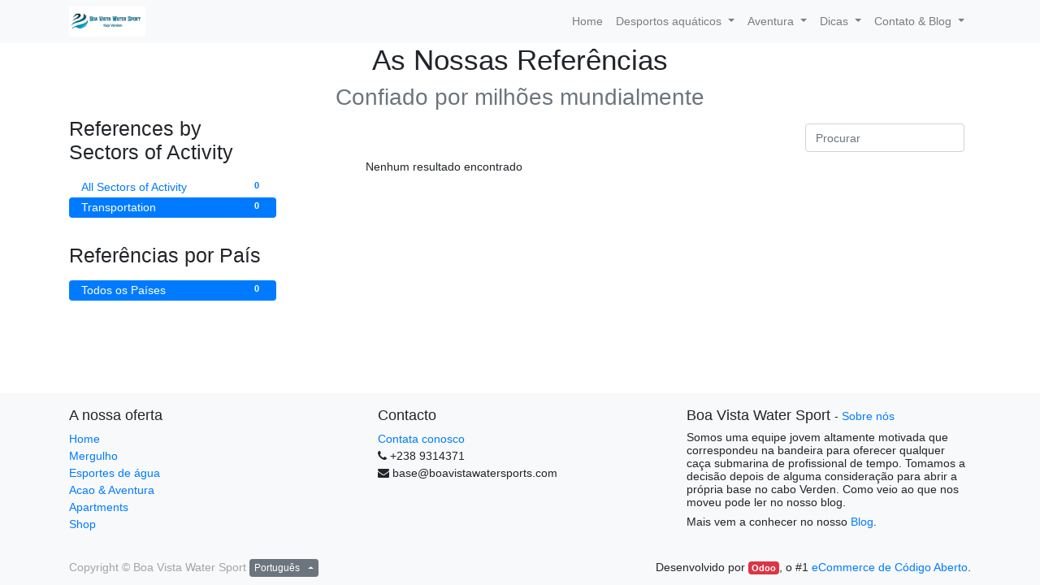

--- FILE ---
content_type: text/html; charset=utf-8
request_url: https://boavistawatersports.com/pt_PT/customers/industry/transportation-8
body_size: 3880
content:

    
        <!DOCTYPE html>
        <html data-website-id="1" data-oe-company-name="Boa Vista Water Sport" lang="pt-PT">
            <head>
                <meta charset="utf-8"/>
                <meta http-equiv="X-UA-Compatible" content="IE=edge,chrome=1"/>
                <meta name="viewport" content="width=device-width, initial-scale=1, user-scalable=no"/>

                <title>Our References | Boa Vista Watersports</title>
                <link type="image/x-icon" rel="shortcut icon" href="/web/image/website/1/favicon/"/>

                <script type="text/javascript">
                    var odoo = {
                        csrf_token: "1eb8be409ce5f8eac5743698b7c7cb1d970cd898o",
                    };
                </script>

                
            <meta name="generator" content="Odoo"/>

            
            
            
            
            
            
                
                
                
                    
                        <meta property="og:title" content="Our References | Boa Vista Watersports"/>
                    
                        <meta property="og:site_name" content="Boa Vista Water Sport"/>
                    
                        <meta property="og:image" content="http://boavistawatersports.com/web/image/res.company/1/logo"/>
                    
                        <meta property="og:url" content="http://boavistawatersports.com/customers/industry/transportation-8"/>
                    
                        <meta property="og:type" content="website"/>
                    
                
                
                
                    
                        <meta name="twitter:image" content="http://boavistawatersports.com/web/image/res.company/1/logo"/>
                    
                        <meta name="twitter:card" content="summary_large_image"/>
                    
                        <meta name="twitter:site" content="@boa_water"/>
                    
                        <meta name="twitter:title" content="Our References | Boa Vista Watersports"/>
                    
                
            

            
            
                
                    <link rel="alternate" hreflang="en" href="http://boavistawatersports.com/en_US/customers/industry/transportation-8"/>
                
                    <link rel="alternate" hreflang="fr" href="http://boavistawatersports.com/fr_FR/customers/industry/transport-8"/>
                
                    <link rel="alternate" hreflang="de" href="http://boavistawatersports.com/customers/industry/transport-8"/>
                
                    <link rel="alternate" hreflang="it" href="http://boavistawatersports.com/it_IT/customers/industry/trasporto-8"/>
                
                    <link rel="alternate" hreflang="pt" href="http://boavistawatersports.com/pt_PT/customers/industry/transportation-8"/>
                
                    <link rel="alternate" hreflang="es" href="http://boavistawatersports.com/es_ES/customers/industry/transportacion-8"/>
                
            

            <script type="text/javascript">
                odoo.session_info = {
                    is_admin: false,
                    is_system: false,
                    is_frontend: true,
                    translationURL: '/website/translations',
                    is_website_user: true,
                    user_id: 4
                };
                
            </script>

            <link type="text/css" rel="stylesheet" href="/web/content/3199-57f579a/1/web.assets_common.0.css"/>
            <link type="text/css" rel="stylesheet" href="/web/content/3200-a877b83/1/web.assets_frontend.0.css"/>
            <link type="text/css" rel="stylesheet" href="/web/content/3201-a877b83/1/web.assets_frontend.1.css"/>
            
            
            

            <script type="text/javascript" src="/web/content/3202-57f579a/1/web.assets_common.js"></script>
            <script type="text/javascript" src="/web/content/3203-a877b83/1/web.assets_frontend.js"></script>
            
            
            
        
            </head>
            <body>
                
            
        
            
        
        
            
                
                    
                
                
            
        
        
    
    

            
            
        
    
            
        <div id="wrapwrap" class="   ">
                <header class=" o_affix_enabled">
                    <nav class="navbar navbar-expand-md navbar-light bg-light">
                        <div class="container">
                            <a href="/pt_PT/" class="navbar-brand logo">
            <span role="img" aria-label="Logo of Boa Vista Water Sport" title="Boa Vista Water Sport"><img src="/web/image/res.company/1/logo?unique=d38c86a" class="img img-fluid"/></span>
        </a>
    <button type="button" class="navbar-toggler" data-toggle="collapse" data-target="#top_menu_collapse">
                                <span class="navbar-toggler-icon"></span>
                            </button>
                            <div class="collapse navbar-collapse" id="top_menu_collapse">
                                <ul class="nav navbar-nav ml-auto text-right o_menu_loading" id="top_menu">
                                    
        
            
    
    <li class="nav-item">
        <a role="menuitem" href="/pt_PT/" class="nav-link ">
            <span>Home</span>
        </a>
    </li>
    

        
            
    
    
    <li class="nav-item dropdown ">
        <a data-toggle="dropdown" href="#" class="nav-link dropdown-toggle">
            <span>Desportos aquáticos</span>
        </a>
        <ul class="dropdown-menu" role="menu">
            
                
    
    
    

            
                
    
    
    

            
                
    
    <li class="">
        <a role="menuitem" href="/pt_PT/kiten" class="dropdown-item ">
            <span>Kiten</span>
        </a>
    </li>
    

            
                
    
    <li class="">
        <a role="menuitem" href="/pt_PT/surfen" class="dropdown-item ">
            <span>Surf</span>
        </a>
    </li>
    

            
                
    
    <li class="">
        <a role="menuitem" href="/pt_PT/sup" class="dropdown-item ">
            <span>SUP</span>
        </a>
    </li>
    

            
                
    
    <li class="">
        <a role="menuitem" href="/pt_PT/windsurf" class="dropdown-item ">
            <span>Windsurf</span>
        </a>
    </li>
    

            
        </ul>
    </li>

        
            
    
    
    <li class="nav-item dropdown ">
        <a data-toggle="dropdown" href="#" class="nav-link dropdown-toggle">
            <span>Aventura</span>
        </a>
        <ul class="dropdown-menu" role="menu">
            
                
    
    <li class="">
        <a role="menuitem" href="/pt_PT/boat-adventure" class="dropdown-item ">
            <span>Boat Adventure</span>
        </a>
    </li>
    

            
                
    
    
    

            
                
    
    
    

            
                
    
    <li class="">
        <a role="menuitem" href="/pt_PT/pick-up-touren" class="dropdown-item ">
            <span>Pick-Up Touren</span>
        </a>
    </li>
    

            
                
    
    
    

            
                
    
    <li class="">
        <a role="menuitem" href="/pt_PT/turtle-watching" class="dropdown-item ">
            <span>Turtle Watching</span>
        </a>
    </li>
    

            
                
    
    <li class="">
        <a role="menuitem" href="/pt_PT/whale-watching" class="dropdown-item ">
            <span>Whale Watching</span>
        </a>
    </li>
    

            
        </ul>
    </li>

        
            
    
    
    

        
            
    
    
    <li class="nav-item dropdown ">
        <a data-toggle="dropdown" href="#" class="nav-link dropdown-toggle">
            <span>Dicas</span>
        </a>
        <ul class="dropdown-menu" role="menu">
            
                
    
    <li class="">
        <a role="menuitem" href="/pt_PT/restaurant" class="dropdown-item ">
            <span>Restaurante</span>
        </a>
    </li>
    

            
                
    
    <li class="">
        <a role="menuitem" href="/pt_PT/sehenswurdigkeiten" class="dropdown-item ">
            <span>Lugares de interesse</span>
        </a>
    </li>
    

            
                
    
    <li class="">
        <a role="menuitem" href="/pt_PT/shopping" class="dropdown-item ">
            <span>Compras</span>
        </a>
    </li>
    

            
                
    
    <li class="">
        <a role="menuitem" href="/pt_PT/hilfe-fur-bv" class="dropdown-item ">
            <span>Hilfe für BV</span>
        </a>
    </li>
    

            
        </ul>
    </li>

        
            
    
    
    <li class="nav-item dropdown ">
        <a data-toggle="dropdown" href="#" class="nav-link dropdown-toggle">
            <span>Contato &amp; Blog</span>
        </a>
        <ul class="dropdown-menu" role="menu">
            
                
    
    
    

            
                
    
    <li class="">
        <a role="menuitem" href="/pt_PT/team" class="dropdown-item ">
            <span>Team</span>
        </a>
    </li>
    

            
                
    
    <li class="">
        <a role="menuitem" href="/pt_PT/blog" class="dropdown-item ">
            <span>Blog</span>
        </a>
    </li>
    

            
                
    
    <li class="">
        <a role="menuitem" href="/pt_PT/bilder" class="dropdown-item ">
            <span>Gallery</span>
        </a>
    </li>
    

            
                
    
    <li class="">
        <a role="menuitem" href="/pt_PT/impressum" class="dropdown-item ">
            <span>Carimbo</span>
        </a>
    </li>
    

            
                
    
    <li class="">
        <a role="menuitem" href="/pt_PT/datenschutz" class="dropdown-item ">
            <span>Data Policy</span>
        </a>
    </li>
    

            
                
    
    <li class="">
        <a role="menuitem" href="/pt_PT/agb" class="dropdown-item ">
            <span>Terms</span>
        </a>
    </li>
    

            
                
    
    <li class="">
        <a role="menuitem" href="/pt_PT/jobs" class="dropdown-item ">
            <span>trabalho</span>
        </a>
    </li>
    

            
        </ul>
    </li>

        
    
            
            <li class="nav-item divider d-none"></li> <li id="my_cart" class="nav-item d-none">
                <a href="/pt_PT/shop/cart" class="nav-link">
                    <i class="fa fa-shopping-cart"></i>
                    My Cart <sup class="my_cart_quantity badge badge-primary"></sup>
                </a>
            </li>
        
                                    
                                </ul>
                            </div>
                        </div>
                    </nav>
                </header>
                <main>
                    
        <div id="wrap">
            <div class="oe_structure">
                <section>
                    <h1 class="text-center">
                        As Nossas Referências
                    </h1><h2 class="text-center text-muted">
                        Confiado por milhões mundialmente
                    </h2>
                </section>
            </div>
            <div class="container">
                <div class="row">
                    <div class="col-lg-3 mb32" id="ref_left_column">
                    
        
    
        <h3>References by Sectors of Activity</h3>
        <ul class="nav nav-pills flex-column mt16 mb32">
            
                
                    <li class="nav-item">
                        <a href="/pt_PT/customers/" class="nav-link">
                            <span class="badge badge-pill float-right">0</span>
                            All Sectors of Activity
                        </a>
                    </li>
                
            
                
                    <li class="nav-item">
                        <a href="/pt_PT/customers/industry/transportation-8/" class="nav-link active">
                            <span class="badge badge-pill float-right">0</span>
                            Transportation
                        </a>
                    </li>
                
            
        </ul>
    
        <h3>Referências por País</h3>
        <ul class="nav nav-pills flex-column mt16 mb32">
            
                
                    <li class="nav-item">
                        <a href="/pt_PT/customers/industry/transportation-8/" class="nav-link active">
                            <span class="badge badge-pill float-right">0</span>
                            Todos os Países
                        </a>
                    </li>
                
            
        </ul>
    

        
        
    </div>
                    <div class="col-lg-8 offset-lg-1" id="ref_content">
                        <div class="d-flex m-2">
                            
        
    
                            <form action="" method="get" class="navbar-search ml-auto pagination form-inline">
                                <div class="form-group">
                                    <input type="text" name="search" class="search-query form-control" placeholder="Procurar" value=""/>
                                </div>
                            </form>
                        </div>

                        <div class="row">

                    <p>Nenhum resultado encontrado</p>
                    
                        </div>
                    </div>

                </div>
            </div>
            <div class="oe_structure"></div>
        </div>
    
                </main>
                <footer class="bg-light o_footer">
                    <div id="footer" class="oe_structure oe_structure_solo">
      <section class="s_text_block pt16 pb8">
        <div class="container">
          <div class="row">
            <div class="col-lg-4">
              <h5>A nossa oferta</h5>
              <ul class="list-unstyled">
                <li>
                  <a href="/pt_PT/">Home</a>
                </li>
                <li>
                  <a href="/pt_PT/tauchen" data-original-title="" title="" aria-describedby="tooltip12474">Mergulho</a>
                </li>
                <li>
                  <a href="/pt_PT/kiten">Esportes de água</a>
                </li>
                <li>
                  <a href="/pt_PT/quad-touren">Acao &amp; Aventura</a>
                </li>
                <li>
                  <a href="/pt_PT/zimmer" data-original-title="" title="" aria-describedby="tooltip76480">Apartments</a>
                </li>
                <li>
                  <a href="/pt_PT/shop">Shop</a>
                </li>
              </ul>
            </div>
            <div class="col-lg-4" id="connect">
              <h5>Contacto<br/></h5>
              <ul class="list-unstyled">
                <li>
                  <a href="/pt_PT/contactus" data-original-title="" title="" aria-describedby="tooltip181601">Contata conosco</a>
                </li>
                <li>
                  <i class="fa fa-phone"></i>
                  <span>+238 9314371</span>
                </li>
                <li>
                  <i class="fa fa-envelope"></i>
                  <span>base@boavistawatersports.com</span>
                </li>
              </ul>
              <p> </p>
            </div>
            <div class="col-lg-4">
              <h5>
                <span>Boa Vista Water Sport</span>
                <small> - <a href="/pt_PT/blog/unser-blog-1" data-original-title="" title="" aria-describedby="tooltip248153">Sobre nós </a></small>
              </h5>
              <h6><small><a href="/pt_PT/aboutus">              </a></small>Somos uma equipe jovem altamente motivada que correspondeu na bandeira para oferecer qualquer caça submarina de profissional de tempo. Tomamos a decisão depois de alguma consideração para abrir a própria base no cabo Verden. Como veio ao que nos moveu pode ler no nosso blog.</h6>
              <h6>Mais vem a conhecer no nosso <a href="/pt_PT/blog">Blog</a>.&nbsp;<br/></h6>
            </div>
          </div>
        </div>
      </section>
    </div>
  <div class="o_footer_copyright">
            <div class="container">
                <div class="row">
                    <div class="col-lg-6 text-muted text-center text-md-left">
                        <span>Copyright &copy;</span> <span itemprop="name">Boa Vista Water Sport</span>
                        
    <ul class="js_language_selector mb0 list-inline">
        <li class="list-inline-item">
            <div class="dropup">
                <button class="btn btn-sm btn-secondary dropdown-toggle" type="button" data-toggle="dropdown" aria-haspopup="true" aria-expanded="true">
                    <span> Português</span>
                    <span class="caret ml4"></span>
                </button>
                <div class="dropdown-menu" role="menu">
                    
                        <a class="dropdown-item js_change_lang" href="/en_US/customers/industry/transportation-8" data-lang="en_US">
                            English
                        </a>
                    
                        <a class="dropdown-item js_change_lang" href="/fr_FR/customers/industry/transportation-8" data-lang="fr_FR">
                             Français
                        </a>
                    
                        <a class="dropdown-item js_change_lang" href="/customers/industry/transportation-8" data-lang="de_DE">
                             Deutsch
                        </a>
                    
                        <a class="dropdown-item js_change_lang" href="/it_IT/customers/industry/transportation-8" data-lang="it_IT">
                             Italiano
                        </a>
                    
                        <a class="dropdown-item js_change_lang" href="/pt_PT/customers/industry/transportation-8" data-lang="pt_PT">
                             Português
                        </a>
                    
                        <a class="dropdown-item js_change_lang" href="/es_ES/customers/industry/transportation-8" data-lang="es_ES">
                             Español
                        </a>
                    
                </div>
            </div>
        </li>
        
    </ul>

                    </div>
                    <div class="col-lg-6 text-right o_not_editable">
                        
    <div class="o_brand_promotion">
                Desenvolvido por <a target="_blank" class="badge badge-danger" href="http://www.odoo.com/page/website-builder?utm_source=db&amp;utm_medium=website">Odoo</a>,
                o #1 <a target="_blank" href="http://www.odoo.com/page/e-commerce?utm_source=db&amp;utm_medium=website">eCommerce de Código Aberto</a>.
            </div>
        
                    </div>
                </div>
            </div>
        </div>
    </footer>
            </div>
        <script id="tracking_code">
            (function(i,s,o,g,r,a,m){i['GoogleAnalyticsObject']=r;i[r]=i[r]||function(){
            (i[r].q=i[r].q||[]).push(arguments)},i[r].l=1*new Date();a=s.createElement(o),
            m=s.getElementsByTagName(o)[0];a.async=1;a.src=g;m.parentNode.insertBefore(a,m)
            })(window,document,'script','//www.google-analytics.com/analytics.js','ga');

            ga('create', _.str.trim('UA-133195025-1'), 'auto');
            ga('send','pageview');
        </script>
    
        
            </body>
        </html>
    
    


--- FILE ---
content_type: text/plain
request_url: https://www.google-analytics.com/j/collect?v=1&_v=j102&a=892368817&t=pageview&_s=1&dl=https%3A%2F%2Fboavistawatersports.com%2Fpt_PT%2Fcustomers%2Findustry%2Ftransportation-8&ul=en-us%40posix&dt=Our%20References%20%7C%20Boa%20Vista%20Watersports&sr=1280x720&vp=1280x720&_u=IEBAAEABAAAAACAAI~&jid=874697773&gjid=1619115970&cid=1894696831.1769206515&tid=UA-133195025-1&_gid=487523745.1769206515&_r=1&_slc=1&z=646169459
body_size: -453
content:
2,cG-BRTHC41KFP